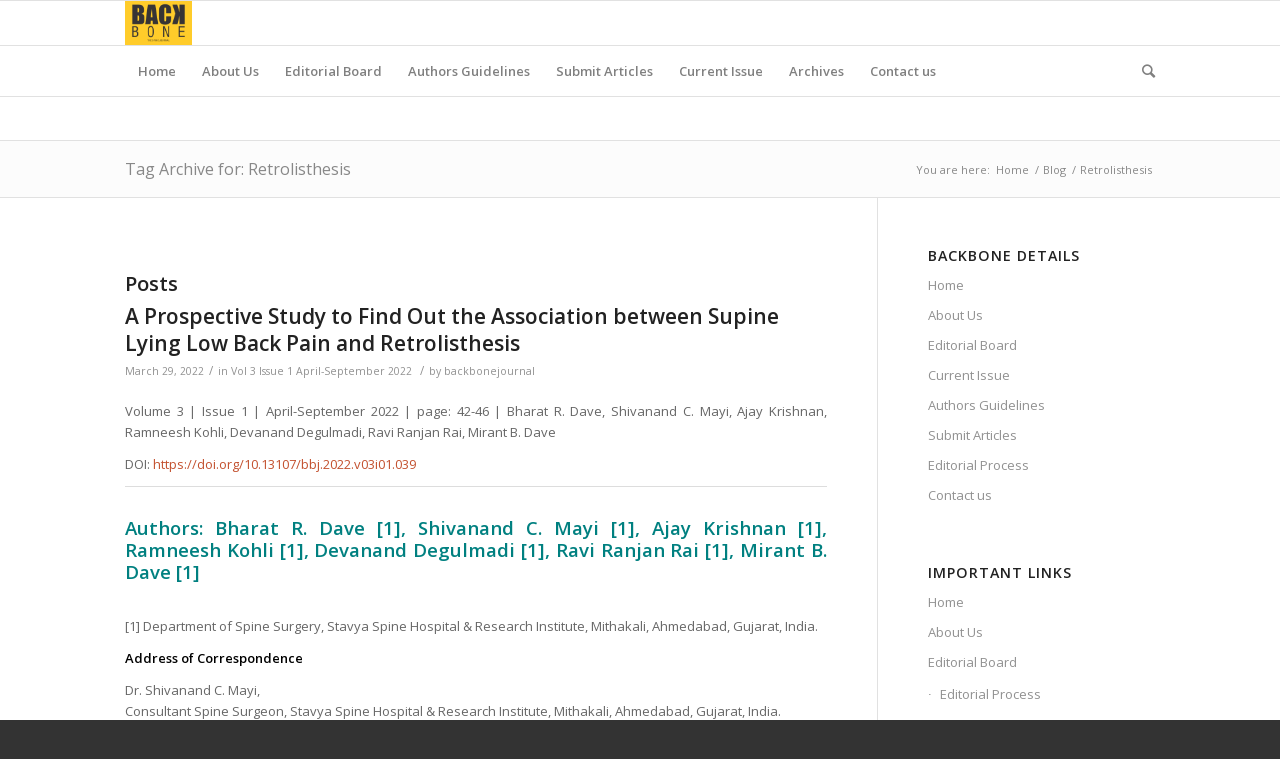

--- FILE ---
content_type: text/html; charset=UTF-8
request_url: https://backbonejournal.com/tag/retrolisthesis/
body_size: 45960
content:
<!DOCTYPE html>
<html lang="en-US" class="html_stretched responsive av-preloader-disabled av-default-lightbox  html_header_top html_logo_left html_bottom_nav_header html_menu_left html_slim html_header_sticky html_header_shrinking html_mobile_menu_tablet html_header_searchicon html_content_align_center html_header_unstick_top_disabled html_header_stretch_disabled html_av-overlay-side html_av-overlay-side-classic html_av-submenu-noclone html_entry_id_3982 av-no-preview html_text_menu_active ">
<head>
<meta charset="UTF-8" />
<meta name="robots" content="noindex, follow" />


<!-- mobile setting -->
<meta name="viewport" content="width=device-width, initial-scale=1, maximum-scale=1">

<!-- Scripts/CSS and wp_head hook -->
<title>Retrolisthesis &#8211; BackBone: The Spine Journal</title>
<meta name='robots' content='max-image-preview:large' />
<link rel="alternate" type="application/rss+xml" title="BackBone: The Spine Journal &raquo; Feed" href="https://backbonejournal.com/feed/" />
<link rel="alternate" type="application/rss+xml" title="BackBone: The Spine Journal &raquo; Comments Feed" href="https://backbonejournal.com/comments/feed/" />
<link rel="alternate" type="application/rss+xml" title="BackBone: The Spine Journal &raquo; Retrolisthesis Tag Feed" href="https://backbonejournal.com/tag/retrolisthesis/feed/" />

<!-- google webfont font replacement -->

			<script type='text/javascript'>
			if(!document.cookie.match(/aviaPrivacyGoogleWebfontsDisabled/)){
				(function() {
					var f = document.createElement('link');
					
					f.type 	= 'text/css';
					f.rel 	= 'stylesheet';
					f.href 	= '//fonts.googleapis.com/css?family=Open+Sans:400,600';
					f.id 	= 'avia-google-webfont';
					
					document.getElementsByTagName('head')[0].appendChild(f);
				})();
			}
			</script>
			<link rel='stylesheet' id='wp-block-library-css' href='https://backbonejournal.com/wp-includes/css/dist/block-library/style.min.css?ver=6.3.7' type='text/css' media='all' />
<style id='classic-theme-styles-inline-css' type='text/css'>
/*! This file is auto-generated */
.wp-block-button__link{color:#fff;background-color:#32373c;border-radius:9999px;box-shadow:none;text-decoration:none;padding:calc(.667em + 2px) calc(1.333em + 2px);font-size:1.125em}.wp-block-file__button{background:#32373c;color:#fff;text-decoration:none}
</style>
<style id='global-styles-inline-css' type='text/css'>
body{--wp--preset--color--black: #000000;--wp--preset--color--cyan-bluish-gray: #abb8c3;--wp--preset--color--white: #ffffff;--wp--preset--color--pale-pink: #f78da7;--wp--preset--color--vivid-red: #cf2e2e;--wp--preset--color--luminous-vivid-orange: #ff6900;--wp--preset--color--luminous-vivid-amber: #fcb900;--wp--preset--color--light-green-cyan: #7bdcb5;--wp--preset--color--vivid-green-cyan: #00d084;--wp--preset--color--pale-cyan-blue: #8ed1fc;--wp--preset--color--vivid-cyan-blue: #0693e3;--wp--preset--color--vivid-purple: #9b51e0;--wp--preset--gradient--vivid-cyan-blue-to-vivid-purple: linear-gradient(135deg,rgba(6,147,227,1) 0%,rgb(155,81,224) 100%);--wp--preset--gradient--light-green-cyan-to-vivid-green-cyan: linear-gradient(135deg,rgb(122,220,180) 0%,rgb(0,208,130) 100%);--wp--preset--gradient--luminous-vivid-amber-to-luminous-vivid-orange: linear-gradient(135deg,rgba(252,185,0,1) 0%,rgba(255,105,0,1) 100%);--wp--preset--gradient--luminous-vivid-orange-to-vivid-red: linear-gradient(135deg,rgba(255,105,0,1) 0%,rgb(207,46,46) 100%);--wp--preset--gradient--very-light-gray-to-cyan-bluish-gray: linear-gradient(135deg,rgb(238,238,238) 0%,rgb(169,184,195) 100%);--wp--preset--gradient--cool-to-warm-spectrum: linear-gradient(135deg,rgb(74,234,220) 0%,rgb(151,120,209) 20%,rgb(207,42,186) 40%,rgb(238,44,130) 60%,rgb(251,105,98) 80%,rgb(254,248,76) 100%);--wp--preset--gradient--blush-light-purple: linear-gradient(135deg,rgb(255,206,236) 0%,rgb(152,150,240) 100%);--wp--preset--gradient--blush-bordeaux: linear-gradient(135deg,rgb(254,205,165) 0%,rgb(254,45,45) 50%,rgb(107,0,62) 100%);--wp--preset--gradient--luminous-dusk: linear-gradient(135deg,rgb(255,203,112) 0%,rgb(199,81,192) 50%,rgb(65,88,208) 100%);--wp--preset--gradient--pale-ocean: linear-gradient(135deg,rgb(255,245,203) 0%,rgb(182,227,212) 50%,rgb(51,167,181) 100%);--wp--preset--gradient--electric-grass: linear-gradient(135deg,rgb(202,248,128) 0%,rgb(113,206,126) 100%);--wp--preset--gradient--midnight: linear-gradient(135deg,rgb(2,3,129) 0%,rgb(40,116,252) 100%);--wp--preset--font-size--small: 13px;--wp--preset--font-size--medium: 20px;--wp--preset--font-size--large: 36px;--wp--preset--font-size--x-large: 42px;--wp--preset--spacing--20: 0.44rem;--wp--preset--spacing--30: 0.67rem;--wp--preset--spacing--40: 1rem;--wp--preset--spacing--50: 1.5rem;--wp--preset--spacing--60: 2.25rem;--wp--preset--spacing--70: 3.38rem;--wp--preset--spacing--80: 5.06rem;--wp--preset--shadow--natural: 6px 6px 9px rgba(0, 0, 0, 0.2);--wp--preset--shadow--deep: 12px 12px 50px rgba(0, 0, 0, 0.4);--wp--preset--shadow--sharp: 6px 6px 0px rgba(0, 0, 0, 0.2);--wp--preset--shadow--outlined: 6px 6px 0px -3px rgba(255, 255, 255, 1), 6px 6px rgba(0, 0, 0, 1);--wp--preset--shadow--crisp: 6px 6px 0px rgba(0, 0, 0, 1);}:where(.is-layout-flex){gap: 0.5em;}:where(.is-layout-grid){gap: 0.5em;}body .is-layout-flow > .alignleft{float: left;margin-inline-start: 0;margin-inline-end: 2em;}body .is-layout-flow > .alignright{float: right;margin-inline-start: 2em;margin-inline-end: 0;}body .is-layout-flow > .aligncenter{margin-left: auto !important;margin-right: auto !important;}body .is-layout-constrained > .alignleft{float: left;margin-inline-start: 0;margin-inline-end: 2em;}body .is-layout-constrained > .alignright{float: right;margin-inline-start: 2em;margin-inline-end: 0;}body .is-layout-constrained > .aligncenter{margin-left: auto !important;margin-right: auto !important;}body .is-layout-constrained > :where(:not(.alignleft):not(.alignright):not(.alignfull)){max-width: var(--wp--style--global--content-size);margin-left: auto !important;margin-right: auto !important;}body .is-layout-constrained > .alignwide{max-width: var(--wp--style--global--wide-size);}body .is-layout-flex{display: flex;}body .is-layout-flex{flex-wrap: wrap;align-items: center;}body .is-layout-flex > *{margin: 0;}body .is-layout-grid{display: grid;}body .is-layout-grid > *{margin: 0;}:where(.wp-block-columns.is-layout-flex){gap: 2em;}:where(.wp-block-columns.is-layout-grid){gap: 2em;}:where(.wp-block-post-template.is-layout-flex){gap: 1.25em;}:where(.wp-block-post-template.is-layout-grid){gap: 1.25em;}.has-black-color{color: var(--wp--preset--color--black) !important;}.has-cyan-bluish-gray-color{color: var(--wp--preset--color--cyan-bluish-gray) !important;}.has-white-color{color: var(--wp--preset--color--white) !important;}.has-pale-pink-color{color: var(--wp--preset--color--pale-pink) !important;}.has-vivid-red-color{color: var(--wp--preset--color--vivid-red) !important;}.has-luminous-vivid-orange-color{color: var(--wp--preset--color--luminous-vivid-orange) !important;}.has-luminous-vivid-amber-color{color: var(--wp--preset--color--luminous-vivid-amber) !important;}.has-light-green-cyan-color{color: var(--wp--preset--color--light-green-cyan) !important;}.has-vivid-green-cyan-color{color: var(--wp--preset--color--vivid-green-cyan) !important;}.has-pale-cyan-blue-color{color: var(--wp--preset--color--pale-cyan-blue) !important;}.has-vivid-cyan-blue-color{color: var(--wp--preset--color--vivid-cyan-blue) !important;}.has-vivid-purple-color{color: var(--wp--preset--color--vivid-purple) !important;}.has-black-background-color{background-color: var(--wp--preset--color--black) !important;}.has-cyan-bluish-gray-background-color{background-color: var(--wp--preset--color--cyan-bluish-gray) !important;}.has-white-background-color{background-color: var(--wp--preset--color--white) !important;}.has-pale-pink-background-color{background-color: var(--wp--preset--color--pale-pink) !important;}.has-vivid-red-background-color{background-color: var(--wp--preset--color--vivid-red) !important;}.has-luminous-vivid-orange-background-color{background-color: var(--wp--preset--color--luminous-vivid-orange) !important;}.has-luminous-vivid-amber-background-color{background-color: var(--wp--preset--color--luminous-vivid-amber) !important;}.has-light-green-cyan-background-color{background-color: var(--wp--preset--color--light-green-cyan) !important;}.has-vivid-green-cyan-background-color{background-color: var(--wp--preset--color--vivid-green-cyan) !important;}.has-pale-cyan-blue-background-color{background-color: var(--wp--preset--color--pale-cyan-blue) !important;}.has-vivid-cyan-blue-background-color{background-color: var(--wp--preset--color--vivid-cyan-blue) !important;}.has-vivid-purple-background-color{background-color: var(--wp--preset--color--vivid-purple) !important;}.has-black-border-color{border-color: var(--wp--preset--color--black) !important;}.has-cyan-bluish-gray-border-color{border-color: var(--wp--preset--color--cyan-bluish-gray) !important;}.has-white-border-color{border-color: var(--wp--preset--color--white) !important;}.has-pale-pink-border-color{border-color: var(--wp--preset--color--pale-pink) !important;}.has-vivid-red-border-color{border-color: var(--wp--preset--color--vivid-red) !important;}.has-luminous-vivid-orange-border-color{border-color: var(--wp--preset--color--luminous-vivid-orange) !important;}.has-luminous-vivid-amber-border-color{border-color: var(--wp--preset--color--luminous-vivid-amber) !important;}.has-light-green-cyan-border-color{border-color: var(--wp--preset--color--light-green-cyan) !important;}.has-vivid-green-cyan-border-color{border-color: var(--wp--preset--color--vivid-green-cyan) !important;}.has-pale-cyan-blue-border-color{border-color: var(--wp--preset--color--pale-cyan-blue) !important;}.has-vivid-cyan-blue-border-color{border-color: var(--wp--preset--color--vivid-cyan-blue) !important;}.has-vivid-purple-border-color{border-color: var(--wp--preset--color--vivid-purple) !important;}.has-vivid-cyan-blue-to-vivid-purple-gradient-background{background: var(--wp--preset--gradient--vivid-cyan-blue-to-vivid-purple) !important;}.has-light-green-cyan-to-vivid-green-cyan-gradient-background{background: var(--wp--preset--gradient--light-green-cyan-to-vivid-green-cyan) !important;}.has-luminous-vivid-amber-to-luminous-vivid-orange-gradient-background{background: var(--wp--preset--gradient--luminous-vivid-amber-to-luminous-vivid-orange) !important;}.has-luminous-vivid-orange-to-vivid-red-gradient-background{background: var(--wp--preset--gradient--luminous-vivid-orange-to-vivid-red) !important;}.has-very-light-gray-to-cyan-bluish-gray-gradient-background{background: var(--wp--preset--gradient--very-light-gray-to-cyan-bluish-gray) !important;}.has-cool-to-warm-spectrum-gradient-background{background: var(--wp--preset--gradient--cool-to-warm-spectrum) !important;}.has-blush-light-purple-gradient-background{background: var(--wp--preset--gradient--blush-light-purple) !important;}.has-blush-bordeaux-gradient-background{background: var(--wp--preset--gradient--blush-bordeaux) !important;}.has-luminous-dusk-gradient-background{background: var(--wp--preset--gradient--luminous-dusk) !important;}.has-pale-ocean-gradient-background{background: var(--wp--preset--gradient--pale-ocean) !important;}.has-electric-grass-gradient-background{background: var(--wp--preset--gradient--electric-grass) !important;}.has-midnight-gradient-background{background: var(--wp--preset--gradient--midnight) !important;}.has-small-font-size{font-size: var(--wp--preset--font-size--small) !important;}.has-medium-font-size{font-size: var(--wp--preset--font-size--medium) !important;}.has-large-font-size{font-size: var(--wp--preset--font-size--large) !important;}.has-x-large-font-size{font-size: var(--wp--preset--font-size--x-large) !important;}
.wp-block-navigation a:where(:not(.wp-element-button)){color: inherit;}
:where(.wp-block-post-template.is-layout-flex){gap: 1.25em;}:where(.wp-block-post-template.is-layout-grid){gap: 1.25em;}
:where(.wp-block-columns.is-layout-flex){gap: 2em;}:where(.wp-block-columns.is-layout-grid){gap: 2em;}
.wp-block-pullquote{font-size: 1.5em;line-height: 1.6;}
</style>
<link rel='stylesheet' id='avia-merged-styles-css' href='https://backbonejournal.com/wp-content/uploads/dynamic_avia/avia-merged-styles-762bfdc4a14d9ba2a99d9d6d78ee4e4d.css' type='text/css' media='all' />
<script type='text/javascript' src='https://backbonejournal.com/wp-includes/js/jquery/jquery.min.js?ver=3.7.0' id='jquery-core-js'></script>
<script type='text/javascript' src='https://backbonejournal.com/wp-includes/js/jquery/jquery-migrate.min.js?ver=3.4.1' id='jquery-migrate-js'></script>
<link rel="https://api.w.org/" href="https://backbonejournal.com/wp-json/" /><link rel="alternate" type="application/json" href="https://backbonejournal.com/wp-json/wp/v2/tags/168" /><link rel="EditURI" type="application/rsd+xml" title="RSD" href="https://backbonejournal.com/xmlrpc.php?rsd" />
<meta name="generator" content="WordPress 6.3.7" />
<link rel="profile" href="https://gmpg.org/xfn/11" />
<link rel="alternate" type="application/rss+xml" title="BackBone: The Spine Journal RSS2 Feed" href="https://backbonejournal.com/feed/" />
<link rel="pingback" href="https://backbonejournal.com/xmlrpc.php" />
<!--[if lt IE 9]><script src="https://backbonejournal.com/wp-content/themes/enfold/js/html5shiv.js"></script><![endif]-->
<link rel="icon" href="https://backbonejournal.com/wp-content/uploads/2019/06/logo.png" type="image/png">

<!-- To speed up the rendering and to display the site as fast as possible to the user we include some styles and scripts for above the fold content inline -->
<script type="text/javascript">'use strict';var avia_is_mobile=!1;if(/Android|webOS|iPhone|iPad|iPod|BlackBerry|IEMobile|Opera Mini/i.test(navigator.userAgent)&&'ontouchstart' in document.documentElement){avia_is_mobile=!0;document.documentElement.className+=' avia_mobile '}
else{document.documentElement.className+=' avia_desktop '};document.documentElement.className+=' js_active ';(function(){var e=['-webkit-','-moz-','-ms-',''],n='';for(var t in e){if(e[t]+'transform' in document.documentElement.style){document.documentElement.className+=' avia_transform ';n=e[t]+'transform'};if(e[t]+'perspective' in document.documentElement.style)document.documentElement.className+=' avia_transform3d '};if(typeof document.getElementsByClassName=='function'&&typeof document.documentElement.getBoundingClientRect=='function'&&avia_is_mobile==!1){if(n&&window.innerHeight>0){setTimeout(function(){var e=0,o={},a=0,t=document.getElementsByClassName('av-parallax'),i=window.pageYOffset||document.documentElement.scrollTop;for(e=0;e<t.length;e++){t[e].style.top='0px';o=t[e].getBoundingClientRect();a=Math.ceil((window.innerHeight+i-o.top)*0.3);t[e].style[n]='translate(0px, '+a+'px)';t[e].style.top='auto';t[e].className+=' enabled-parallax '}},50)}}})();</script><style type='text/css'>
@font-face {font-family: 'entypo-fontello'; font-weight: normal; font-style: normal; font-display: auto;
src: url('https://backbonejournal.com/wp-content/themes/enfold/config-templatebuilder/avia-template-builder/assets/fonts/entypo-fontello.eot');
src: url('https://backbonejournal.com/wp-content/themes/enfold/config-templatebuilder/avia-template-builder/assets/fonts/entypo-fontello.eot?#iefix') format('embedded-opentype'), 
url('https://backbonejournal.com/wp-content/themes/enfold/config-templatebuilder/avia-template-builder/assets/fonts/entypo-fontello.woff') format('woff'), 
url('https://backbonejournal.com/wp-content/themes/enfold/config-templatebuilder/avia-template-builder/assets/fonts/entypo-fontello.ttf') format('truetype'), 
url('https://backbonejournal.com/wp-content/themes/enfold/config-templatebuilder/avia-template-builder/assets/fonts/entypo-fontello.svg#entypo-fontello') format('svg');
} #top .avia-font-entypo-fontello, body .avia-font-entypo-fontello, html body [data-av_iconfont='entypo-fontello']:before{ font-family: 'entypo-fontello'; }
</style>

<!--
Debugging Info for Theme support: 

Theme: Enfold
Version: 4.5.7
Installed: enfold
AviaFramework Version: 5.0
AviaBuilder Version: 0.9.5
aviaElementManager Version: 1.0.1
ML:256-PU:49-PLA:8
WP:6.3.7
Compress: CSS:all theme files - JS:all theme files
Updates: disabled
PLAu:4
-->
</head>




<body data-rsssl=1 id="top" class="archive tag tag-retrolisthesis tag-168  rtl_columns stretched open_sans" itemscope="itemscope" itemtype="https://schema.org/WebPage" >

	
	<div id='wrap_all'>

	
<header id='header' class='all_colors header_color light_bg_color  av_header_top av_logo_left av_bottom_nav_header av_menu_left av_slim av_header_sticky av_header_shrinking av_header_stretch_disabled av_mobile_menu_tablet av_header_searchicon av_header_unstick_top_disabled av_alternate_logo_active av_header_border_disabled'  role="banner" itemscope="itemscope" itemtype="https://schema.org/WPHeader" >

		<div  id='header_main' class='container_wrap container_wrap_logo'>
	
        <div class='container av-logo-container'><div class='inner-container'><span class='logo'><a href='https://backbonejournal.com/'><img height='100' width='300' src='https://backbonejournal.com/wp-content/uploads/2019/06/logo.png' alt='BackBone: The Spine Journal' /></a></span></div></div><div id='header_main_alternate' class='container_wrap'><div class='container'><nav class='main_menu' data-selectname='Select a page'  role="navigation" itemscope="itemscope" itemtype="https://schema.org/SiteNavigationElement" ><div class="avia-menu av-main-nav-wrap"><ul id="avia-menu" class="menu av-main-nav"><li id="menu-item-3505" class="menu-item menu-item-type-custom menu-item-object-custom menu-item-home menu-item-top-level menu-item-top-level-1"><a href="https://backbonejournal.com/" itemprop="url"><span class="avia-bullet"></span><span class="avia-menu-text">Home</span><span class="avia-menu-fx"><span class="avia-arrow-wrap"><span class="avia-arrow"></span></span></span></a></li>
<li id="menu-item-3506" class="menu-item menu-item-type-post_type menu-item-object-page menu-item-top-level menu-item-top-level-2"><a href="https://backbonejournal.com/about-backbone/" itemprop="url"><span class="avia-bullet"></span><span class="avia-menu-text">About Us</span><span class="avia-menu-fx"><span class="avia-arrow-wrap"><span class="avia-arrow"></span></span></span></a></li>
<li id="menu-item-3510" class="menu-item menu-item-type-post_type menu-item-object-page menu-item-has-children menu-item-top-level menu-item-top-level-3"><a href="https://backbonejournal.com/editorial-board/" itemprop="url"><span class="avia-bullet"></span><span class="avia-menu-text">Editorial Board</span><span class="avia-menu-fx"><span class="avia-arrow-wrap"><span class="avia-arrow"></span></span></span></a>


<ul class="sub-menu">
	<li id="menu-item-3692" class="menu-item menu-item-type-post_type menu-item-object-page"><a href="https://backbonejournal.com/editorial-process/" itemprop="url"><span class="avia-bullet"></span><span class="avia-menu-text">Editorial Process</span></a></li>
</ul>
</li>
<li id="menu-item-3507" class="menu-item menu-item-type-post_type menu-item-object-page menu-item-has-children menu-item-top-level menu-item-top-level-4"><a href="https://backbonejournal.com/authors-guidelines/" itemprop="url"><span class="avia-bullet"></span><span class="avia-menu-text">Authors Guidelines</span><span class="avia-menu-fx"><span class="avia-arrow-wrap"><span class="avia-arrow"></span></span></span></a>


<ul class="sub-menu">
	<li id="menu-item-3691" class="menu-item menu-item-type-post_type menu-item-object-page"><a href="https://backbonejournal.com/scientific-misconduct/" itemprop="url"><span class="avia-bullet"></span><span class="avia-menu-text">Scientific Misconduct</span></a></li>
</ul>
</li>
<li id="menu-item-3504" class="menu-item menu-item-type-post_type menu-item-object-page menu-item-top-level menu-item-top-level-5"><a href="https://backbonejournal.com/submit-articles/" itemprop="url"><span class="avia-bullet"></span><span class="avia-menu-text">Submit Articles</span><span class="avia-menu-fx"><span class="avia-arrow-wrap"><span class="avia-arrow"></span></span></span></a></li>
<li id="menu-item-3541" class="menu-item menu-item-type-custom menu-item-object-custom menu-item-top-level menu-item-top-level-6"><a href="https://backbonejournal.com/back-bone-the-spine-journal-april-2023-september-2023-volume-4-issue-1/" itemprop="url"><span class="avia-bullet"></span><span class="avia-menu-text">Current Issue</span><span class="avia-menu-fx"><span class="avia-arrow-wrap"><span class="avia-arrow"></span></span></span></a></li>
<li id="menu-item-3514" class="menu-item menu-item-type-post_type menu-item-object-page menu-item-top-level menu-item-top-level-7"><a href="https://backbonejournal.com/archive/" itemprop="url"><span class="avia-bullet"></span><span class="avia-menu-text">Archives</span><span class="avia-menu-fx"><span class="avia-arrow-wrap"><span class="avia-arrow"></span></span></span></a></li>
<li id="menu-item-3508" class="menu-item menu-item-type-post_type menu-item-object-page menu-item-top-level menu-item-top-level-8"><a href="https://backbonejournal.com/contact-us/" itemprop="url"><span class="avia-bullet"></span><span class="avia-menu-text">Contact us</span><span class="avia-menu-fx"><span class="avia-arrow-wrap"><span class="avia-arrow"></span></span></span></a></li>
<li id="menu-item-search" class="noMobile menu-item menu-item-search-dropdown menu-item-avia-special">
							<a href="?s=" rel="nofollow" data-avia-search-tooltip="

&lt;form action=&quot;https://backbonejournal.com/&quot; id=&quot;searchform&quot; method=&quot;get&quot; class=&quot;&quot;&gt;
	&lt;div&gt;
		&lt;input type=&quot;submit&quot; value=&quot;&quot; id=&quot;searchsubmit&quot; class=&quot;button avia-font-entypo-fontello&quot; /&gt;
		&lt;input type=&quot;text&quot; id=&quot;s&quot; name=&quot;s&quot; value=&quot;&quot; placeholder='Search' /&gt;
			&lt;/div&gt;
&lt;/form&gt;" aria-hidden='true' data-av_icon='' data-av_iconfont='entypo-fontello'><span class="avia_hidden_link_text">Search</span></a>
	        		   </li><li class="av-burger-menu-main menu-item-avia-special av-small-burger-icon">
	        			<a href="#">
							<span class="av-hamburger av-hamburger--spin av-js-hamburger">
					        <span class="av-hamburger-box">
						          <span class="av-hamburger-inner"></span>
						          <strong>Menu</strong>
					        </span>
							</span>
						</a>
	        		   </li></ul></div></nav></div> </div> 
		<!-- end container_wrap-->
		</div>
		<div class='header_bg'></div>

<!-- end header -->
</header>
		
	<div id='main' class='all_colors' data-scroll-offset='88'>

	<div class='stretch_full container_wrap alternate_color light_bg_color title_container'><div class='container'><h1 class='main-title entry-title '><a href='https://backbonejournal.com/tag/retrolisthesis/' rel='bookmark' title='Permanent Link: Tag Archive for: Retrolisthesis'  itemprop="headline" >Tag Archive for: Retrolisthesis</a></h1><div class="breadcrumb breadcrumbs avia-breadcrumbs"><div class="breadcrumb-trail" xmlns:v="https://rdf.data-vocabulary.org/#"><span class="trail-before"><span class="breadcrumb-title">You are here:</span></span> <span><a rel="v:url" property="v:title" href="https://backbonejournal.com" title="BackBone: The Spine Journal"  class="trail-begin">Home</a></span> <span class="sep">/</span> <span><a rel="v:url" property="v:title" href="https://backbonejournal.com/blog/" title="Blog">Blog</a></span> <span class="sep">/</span> <span class="trail-end">Retrolisthesis</span></div></div></div></div>
        <div class='container_wrap container_wrap_first main_color sidebar_right'>

            <div class='container template-blog '>

                <main class='content av-content-small alpha units'  role="main" itemprop="mainContentOfPage" itemscope="itemscope" itemtype="https://schema.org/Blog" >

                    <div class="category-term-description">
                                            </div>

                    <h3 class='post-title tag-page-post-type-title '>Posts</h3><article class='post-entry post-entry-type-standard post-entry-3982 post-loop-1 post-parity-odd post-entry-last single-big  post-3982 post type-post status-publish format-standard hentry category-vol-3-issue-1-april-september-2022 tag-dynamic-radiograph tag-lateral-stenosis tag-low-back-pain tag-lumbar-instability tag-retrolisthesis tag-supine-lying tag-vertebral-slippage'  itemscope="itemscope" itemtype="https://schema.org/BlogPosting" ><div class='blog-meta'></div><div class='entry-content-wrapper clearfix standard-content'><header class="entry-content-header"><h2 class='post-title entry-title '  itemprop="headline" >	<a href='https://backbonejournal.com/a-prospective-study-to-find-out-the-association-between-supine-lying-low-back-pain-and-retrolisthesis/' rel='bookmark' title='Permanent Link: A Prospective Study to Find Out the Association between Supine Lying Low Back Pain and Retrolisthesis'>A Prospective Study to Find Out the Association between Supine Lying Low Back Pain and Retrolisthesis			<span class='post-format-icon minor-meta'></span>	</a></h2><span class='post-meta-infos'><time class='date-container minor-meta updated' >March 29, 2022</time><span class='text-sep text-sep-date'>/</span><span class="blog-categories minor-meta">in <a href="https://backbonejournal.com/category/vol-3-issue-1-april-september-2022/" rel="tag">Vol 3 Issue 1 April-September 2022</a> </span><span class="text-sep text-sep-cat">/</span><span class="blog-author minor-meta">by <span class="entry-author-link" ><span class="vcard author"><span class="fn"><a href="https://backbonejournal.com/author/backbonejournal/" title="Posts by backbonejournal" rel="author">backbonejournal</a></span></span></span></span></span></header><div class="entry-content"  itemprop="text" ><p style="text-align: justify;">Volume 3 | Issue 1 | April-September 2022 | page: 42-46 | Bharat R. Dave, Shivanand C. Mayi, Ajay Krishnan, Ramneesh Kohli, Devanand Degulmadi, Ravi Ranjan Rai, Mirant B. Dave</p>
<p>DOI: <a href="https://doi.org/10.13107/bbj.2022.v03i01.039">https://doi.org/10.13107/bbj.2022.v03i01.039</a></p>
<hr />
<h3 style="text-align: justify;"><span style="font-size: 14pt;"><span style="color: #008080;">Authors: Bharat R. Dave [1], Shivanand C. Mayi [1], Ajay Krishnan [1], Ramneesh Kohli [1], Devanand Degulmadi [1], Ravi Ranjan Rai [1], Mirant B. Dave [1]<br />
</span></span><span style="font-size: 14pt; color: #008080;"><br />
</span></h3>
<p>[1] Department of Spine Surgery, Stavya Spine Hospital &amp; Research Institute, Mithakali, Ahmedabad, Gujarat, India.</p>
<p style="text-align: justify;"><strong><span style="color: #000000;">Address of Correspondence<br />
</span></strong></p>
<p>Dr. Shivanand C. Mayi,<br />
Consultant Spine Surgeon, Stavya Spine Hospital &amp; Research Institute, Mithakali, Ahmedabad, Gujarat, India.<br />
E-mail: drshivanandmayi@gmail.com</p>
<hr />
<p><span style="color: #008080; font-size: 14pt;"><strong>Abstract</strong></span></p>
<hr />
<p><strong>Objectives:</strong> The objectives of this study was to test the primary hypothesis that “retrolisthesis causes supine lying low back pain (LBP).”<br />
<strong>Methods:</strong> Patients with history of chronic back pain (&gt;12 weeks) who presented to the hospital outpatient department were evaluated. Patients with history of supine lying exaggeration of symptoms were specifically asked for duration, for which they can comfortably lie in supine position. Retrolisthesis in this study was measured on MRI mid sagittal image by measuring the slip percent. Slip percent of more than 8% was labeled as retrolisthesis. Statistical analysis was done using SPSS software.<br />
<strong>Results:</strong> Average age of the study population was 41.46 ± 10.82 years. All the study participants had the history of supine lying LBP for 50 ± 54.51 weeks. About 94.78% (n = 115) of the study subjects had retrolisthesis on MRI. About 46.08% (n = 115) were house wives. L5-S1 was the most commonly involved level, three patients had no instability, and three patients had anterolisthesis. Duration of time up to which the patients can lie down in supine position was not statistically significant when analyzed with the VAS values for supine lying LBP and the slip percent.<br />
<strong>Conclusion:</strong> The presence of supine lying LBP in an individual should be strongly considered for the underlying subtle instability at the lumbar intervertebral segments and diagnostic evaluation should be performed to rule out retrolisthesis.<br />
<strong>Keywords:</strong> Retrolisthesis, Low back pain, supine lying, Lumbar instability, Vertebral slippage, Lateral stenosis, Dynamic radiograph.</p>
<hr />
<h3 style="text-align: justify;"><span style="color: #008080;"><strong>References</strong></span></h3>
<hr />
<p>1. Rothman SLG, Glenn WV Jr., Kerber CW. Multiplanar CT in the evaluation of degenerative spondylolisthesis. A review of 150 cases. Comput Radiol 1985;9:223-32.<br />
2. Lee C, Woodring JH, Rogers LF, Kim KS. The radiographic distinction of degenerative slippage (spondylolisthesis and retrolisthesis) from traumatic slippage of the cervical spine. Skeletal Radiol 1986;15:439-43.<br />
3. Ahmed A, Mahesh BH, Shamshery PK, Jayaswal A. Traumatic retrolisthesis of the L4 vertebra. J Trauma 2005;58:393-4.<br />
4. Barrey C, Roussouly P, Le Huec JC, D’Acunzi G, Perrin G. Compensatory mechanisms contributing to keep the sagittal balance of the spine. Eur Spine J 2013;22 Suppl 6:S834-41.<br />
5. Berlemann U, Jeszenszky DJ, Bühler DW, Harms J. Mechanisms of retrolisthesis in the lower lumbar spine. A radiographic study. Acta Orthop Belg 1999;65:472-7.<br />
6. Shen M, Razi A, Lurie JD, Hanscom B, Weinstein J. Retrolisthesis and lumbar disc herniation: A pre operative assessment of patient function. Spine J 2007;7:406 13.<br />
7. Iguchi T, Wakami T, Kurihara A, Kasahara K, Yoshiya S, Nishida K. Lumbar multilevel degenerative spondylolisthesis: Radiological evaluation and factors related to anterolisthesis and retrolisthesis. J Spinal Disord Tech 2002;15:93-9.<br />
8. Barrey C, Roussouly P, Perrin G, Le Huec JC. Sagittal balance disorders in severe degenerative spine. Can we identify the compensatory mechanisms? Eur Spine J 2011;20 Suppl 5:626-33.<br />
9. Barrey C, Jund J, Perrin G, Roussouly P. Spinopelvic alignment of patients with degenerative spondylolisthesis. Neurosurgery 2007;61:981-6.<br />
10. Deyo RA, Bass JE. Lifestyle and low-back pain. The influence of smoking and obesity. Spine 1989;14:501-6.<br />
11. Videman T, Battie M. A critical review of the epidemiology of idiopathic low back pain. In: Weinstein JN, Gordon S, editors. Low Back Pain: A Scientific and Clinical Overview. Rosemont, IL: American Academy of Orthopaedic Surgeons; 1996. p. 637-41.<br />
12. Vogt MT, Rubin D, Valentin RS, Palermo L, Donaldson WF 3rd, Nevitt M, et al. Lumbar olisthesis and lower back symptoms in elderly white women. The study of osteoporotic fractures. Spine 1998;23:2640-7.<br />
13. Vogt MT, Rubin DA, Palermo L, Christianson L, Kang JD, Nevitt MC, et al. Lumbar spine listhesis in older African American women. Spine J 2003;3:255-61.<br />
14. Sihvonen T, Lindgren KA, Airaksinen O, Manninen H. Movement disturbances of the lumbar spine and abnormal back muscle. Electromyographic findings in recurrent low back pain. Spine 1997;22:289-95.<br />
15. Kang KK, Shen MS, Zhao W, Lurie JD, Razi AE. Retrolisthesis and lumbar disc herniation: A postoperative assessment of patient function. Spine J 2013;13:367-72.<br />
16. Kim HS, Ju CI, Kim SW, Kang JH. Lying down instability undetected on standing dynamic radiographs. J Korean Neurosurg Soc 2015;58:560-2.<br />
17. Capasso G, Maffulli N, Testa V. Inter and intratester reliability of radiographic measurement of spondlylolisthesis. Act Orthop Belg 1992;58:188-92.<br />
18. White AA 3rd, Panjabi MM. Clinical Biomechanics of the Spine. 2nd ed. Philadelphia, PA: Lippincot Williams and Wilkins; 1990<br />
19. Friberg O. Lumbar instability: A dynamic approach by traction-compression radiography. Spine 1987;12:119-29.<br />
20. Hayes MA, Howard TC, Gruel CR, Kopta JA. Roentgenographic evaluation of lumbar spine flexion–extension in asymptomatic individuals. Spine 1989;14:327-31.<br />
21. Dvorak J, Panjabi MM, Novotny JE, Chang DG, Grob D. Clinical validation of functional flexion-extension roentgenograms of the lumbar spine. Spine 1991;16:943-50.<br />
22. Stokes IA, Frymoyer JW. Segmental motion and instability. Spine 1987;12:688-91.<br />
23. Shaffer WO, Spratt KF, Weinstein J, Lehmann TR, Goel V. 1990 Volvo Award in clinical sciences. The consistency and accuracy of roentgenograms for measuring sagittal translation in the lumbar vertebral motion segment. An experimental model. Spine 1990;15:741-50.</p>
<hr />
<table style="background-color: #17857f; height: 147px; width: 81.6945%;" width="805">
<tbody>
<tr>
<td style="text-align: justify;"><span style="color: #ffffff;"><span style="color: #ffffff;"><span style="color: #ffffff;"><strong>How to Cite this Article: </strong></span></span></span><span style="color: #000000;">Dave BR, Mayi SC, Krishnan A, Kohli R, Degulmadi D, Rai RR, Dave MB | A Prospective Study to Find Out the Association Between Supine Lying Low Back Pain and Retrolisthesis | Back Bone: The Spine Journal | April-September 2022; 3(1): 42-46. <a href="https://doi.org/10.13107/bbj.2022.v03i01.039">https://doi.org/10.13107/bbj.2022.v03i01.039</a><br />
</span></td>
</tr>
</tbody>
</table>
<hr />
<h3 style="text-align: center;"><span style="color: #ff0000;"><a href="https://backbonejournal.com/a-prospective-study-to-find-out-the-association-between-supine-lying-low-back-pain-and-retrolisthesis/">(Abstract Text HTML)</a>      <a href="https://backbonejournal.com/wp-content/uploads/2022/03/9-3120_BBJ_Gujarat-2022.pdf">(Download PDF)</a></span></h3>
<hr />
<p style="text-align: justify;">.</p>
</div><footer class="entry-footer"></footer><div class='post_delimiter'></div></div><div class='post_author_timeline'></div><span class='hidden'>
			<span class='av-structured-data'  itemprop="image" itemscope="itemscope" itemtype="https://schema.org/ImageObject"  itemprop='image'>
					   <span itemprop='url' >https://backbonejournal.com/wp-content/uploads/2019/06/logo.png</span>
					   <span itemprop='height' >0</span>
					   <span itemprop='width' >0</span>
				  </span><span class='av-structured-data'  itemprop="publisher" itemtype="https://schema.org/Organization" itemscope="itemscope" >
				<span itemprop='name'>backbonejournal</span>
				<span itemprop='logo' itemscope itemtype='https://schema.org/ImageObject'>
				   <span itemprop='url'>https://backbonejournal.com/wp-content/uploads/2019/06/logo.png</span>
				 </span>
			  </span><span class='av-structured-data'  itemprop="author" itemscope="itemscope" itemtype="https://schema.org/Person" ><span itemprop='name'>backbonejournal</span></span><span class='av-structured-data'  itemprop="datePublished" datetime="2022-03-29T05:40:52+00:00" >2022-03-29 05:40:52</span><span class='av-structured-data'  itemprop="dateModified" itemtype="https://schema.org/dateModified" >2022-11-17 09:39:50</span><span class='av-structured-data'  itemprop="mainEntityOfPage" itemtype="https://schema.org/mainEntityOfPage" ><span itemprop='name'>A Prospective Study to Find Out the Association between Supine Lying Low Back Pain and Retrolisthesis</span></span></span></article><div class='single-big'></div>
                <!--end content-->
                </main>

                <aside class='sidebar sidebar_right   alpha units'  role="complementary" itemscope="itemscope" itemtype="https://schema.org/WPSideBar" ><div class='inner_sidebar extralight-border'><section id="nav_menu-2" class="widget clearfix widget_nav_menu"><h3 class="widgettitle">BackBone Details</h3><div class="menu-top-menu-container"><ul id="menu-top-menu" class="menu"><li id="menu-item-3363" class="menu-item menu-item-type-custom menu-item-object-custom menu-item-home menu-item-3363"><a href="https://backbonejournal.com">Home</a></li>
<li id="menu-item-3372" class="menu-item menu-item-type-post_type menu-item-object-page menu-item-3372"><a href="https://backbonejournal.com/about-backbone/">About Us</a></li>
<li id="menu-item-3362" class="menu-item menu-item-type-post_type menu-item-object-page menu-item-3362"><a href="https://backbonejournal.com/editorial-board/">Editorial Board</a></li>
<li id="menu-item-3361" class="menu-item menu-item-type-post_type menu-item-object-page menu-item-3361"><a href="https://backbonejournal.com/current-issue/">Current Issue</a></li>
<li id="menu-item-3360" class="menu-item menu-item-type-post_type menu-item-object-page menu-item-3360"><a href="https://backbonejournal.com/authors-guidelines/">Authors Guidelines</a></li>
<li id="menu-item-3358" class="menu-item menu-item-type-post_type menu-item-object-page menu-item-3358"><a href="https://backbonejournal.com/submit-articles/">Submit Articles</a></li>
<li id="menu-item-3359" class="menu-item menu-item-type-post_type menu-item-object-page menu-item-3359"><a href="https://backbonejournal.com/editorial-process/">Editorial Process</a></li>
<li id="menu-item-3371" class="menu-item menu-item-type-post_type menu-item-object-page menu-item-3371"><a href="https://backbonejournal.com/contact-us/">Contact us</a></li>
</ul></div><span class="seperator extralight-border"></span></section><section id="nav_menu-3" class="widget clearfix widget_nav_menu"><h3 class="widgettitle">Important Links</h3><div class="menu-important-links-container"><ul id="menu-important-links" class="menu"><li id="menu-item-3505" class="menu-item menu-item-type-custom menu-item-object-custom menu-item-home menu-item-3505"><a href="https://backbonejournal.com/">Home</a></li>
<li id="menu-item-3506" class="menu-item menu-item-type-post_type menu-item-object-page menu-item-3506"><a href="https://backbonejournal.com/about-backbone/">About Us</a></li>
<li id="menu-item-3510" class="menu-item menu-item-type-post_type menu-item-object-page menu-item-has-children menu-item-3510"><a href="https://backbonejournal.com/editorial-board/">Editorial Board</a>
<ul class="sub-menu">
	<li id="menu-item-3692" class="menu-item menu-item-type-post_type menu-item-object-page menu-item-3692"><a href="https://backbonejournal.com/editorial-process/">Editorial Process</a></li>
</ul>
</li>
<li id="menu-item-3507" class="menu-item menu-item-type-post_type menu-item-object-page menu-item-has-children menu-item-3507"><a href="https://backbonejournal.com/authors-guidelines/">Authors Guidelines</a>
<ul class="sub-menu">
	<li id="menu-item-3691" class="menu-item menu-item-type-post_type menu-item-object-page menu-item-3691"><a href="https://backbonejournal.com/scientific-misconduct/">Scientific Misconduct</a></li>
</ul>
</li>
<li id="menu-item-3504" class="menu-item menu-item-type-post_type menu-item-object-page menu-item-3504"><a href="https://backbonejournal.com/submit-articles/">Submit Articles</a></li>
<li id="menu-item-3541" class="menu-item menu-item-type-custom menu-item-object-custom menu-item-3541"><a href="https://backbonejournal.com/back-bone-the-spine-journal-april-2023-september-2023-volume-4-issue-1/">Current Issue</a></li>
<li id="menu-item-3514" class="menu-item menu-item-type-post_type menu-item-object-page menu-item-3514"><a href="https://backbonejournal.com/archive/">Archives</a></li>
<li id="menu-item-3508" class="menu-item menu-item-type-post_type menu-item-object-page menu-item-3508"><a href="https://backbonejournal.com/contact-us/">Contact us</a></li>
</ul></div><span class="seperator extralight-border"></span></section></div></aside>
            </div><!--end container-->

        </div><!-- close default .container_wrap element -->


						<div class='container_wrap footer_color' id='footer'>

					<div class='container'>

						<div class='flex_column av_one_fourth  first el_before_av_one_fourth'><section id="black-studio-tinymce-2" class="widget clearfix widget_black_studio_tinymce"><h3 class="widgettitle">License</h3><div class="textwidget"><p><a href="http://creativecommons.org/licenses/by-nc-sa/4.0/" rel="license"><img src="https://i.creativecommons.org/l/by-nc-sa/4.0/88x31.png" alt="Creative Commons License" /></a><br />
This work is licensed under a <a href="http://creativecommons.org/licenses/by-nc-sa/4.0/" rel="license">Creative Commons Attribution-NonCommercial-ShareAlike 4.0 International License</a>.</p>
</div><span class="seperator extralight-border"></span></section></div><div class='flex_column av_one_fourth  el_after_av_one_fourth  el_before_av_one_fourth '><section id="nav_menu-4" class="widget clearfix widget_nav_menu"><h3 class="widgettitle">Important Links</h3><div class="menu-important-links-container"><ul id="menu-important-links-1" class="menu"><li class="menu-item menu-item-type-custom menu-item-object-custom menu-item-home menu-item-3505"><a href="https://backbonejournal.com/">Home</a></li>
<li class="menu-item menu-item-type-post_type menu-item-object-page menu-item-3506"><a href="https://backbonejournal.com/about-backbone/">About Us</a></li>
<li class="menu-item menu-item-type-post_type menu-item-object-page menu-item-has-children menu-item-3510"><a href="https://backbonejournal.com/editorial-board/">Editorial Board</a>
<ul class="sub-menu">
	<li class="menu-item menu-item-type-post_type menu-item-object-page menu-item-3692"><a href="https://backbonejournal.com/editorial-process/">Editorial Process</a></li>
</ul>
</li>
<li class="menu-item menu-item-type-post_type menu-item-object-page menu-item-has-children menu-item-3507"><a href="https://backbonejournal.com/authors-guidelines/">Authors Guidelines</a>
<ul class="sub-menu">
	<li class="menu-item menu-item-type-post_type menu-item-object-page menu-item-3691"><a href="https://backbonejournal.com/scientific-misconduct/">Scientific Misconduct</a></li>
</ul>
</li>
<li class="menu-item menu-item-type-post_type menu-item-object-page menu-item-3504"><a href="https://backbonejournal.com/submit-articles/">Submit Articles</a></li>
<li class="menu-item menu-item-type-custom menu-item-object-custom menu-item-3541"><a href="https://backbonejournal.com/back-bone-the-spine-journal-april-2023-september-2023-volume-4-issue-1/">Current Issue</a></li>
<li class="menu-item menu-item-type-post_type menu-item-object-page menu-item-3514"><a href="https://backbonejournal.com/archive/">Archives</a></li>
<li class="menu-item menu-item-type-post_type menu-item-object-page menu-item-3508"><a href="https://backbonejournal.com/contact-us/">Contact us</a></li>
</ul></div><span class="seperator extralight-border"></span></section></div><div class='flex_column av_one_fourth  el_after_av_one_fourth  el_before_av_one_fourth '><section id="black-studio-tinymce-3" class="widget clearfix widget_black_studio_tinymce"><h3 class="widgettitle">Contact </h3><div class="textwidget"><p>EDITOR<br />
Dr Hitesh Modi<br />
Zydus Hospital and Healthcare research Pvt Ltd.,<br />
SG Highway, Thaltej, Ahmedabad, Gujarat, India.<br />
Email: editorbackbonejournal@gmail.com</p>
<p>Publisher<br />
Spine Association of Gujrat (SAG)<br />
Address: Stavya’ Spine Hospital &amp; Research Institute<br />
Near Nagari Eye Hospital &amp; Hindi Rashtrabhasha College,<br />
Mithakhali, Ellisbridge, Ahmedabad<br />
Pin Code– 380006.<br />
Online publication assistance is provided by<br />
Indian Orthopaedic Research Group,<br />
A- 203, Manthan Apts, Shreesh CHS, Hajuri Road,<br />
Thane- 400612, Maharashtra, India.<br />
Tel – 022-25834545.</p>
</div><span class="seperator extralight-border"></span></section></div><div class='flex_column av_one_fourth  el_after_av_one_fourth  el_before_av_one_fourth '><section id="black-studio-tinymce-4" class="widget clearfix widget_black_studio_tinymce"><div class="textwidget"><p><img class="alignnone size-medium wp-image-3340" src="https://backbonejournal.com/wp-content/uploads/2019/06/bb-imac-300x267.png" alt="" width="300" height="267" /></p>
</div><span class="seperator extralight-border"></span></section></div>

					</div>


				<!-- ####### END FOOTER CONTAINER ####### -->
				</div>

	


			

			
				<footer class='container_wrap socket_color' id='socket'  role="contentinfo" itemscope="itemscope" itemtype="https://schema.org/WPFooter" >
                    <div class='container'>

                        <span class='copyright'>&copy; Copyright  - <a href='https://backbonejournal.com/'>BackBone: The Spine Journal</a> - <a rel='nofollow' href='https://kriesi.at'>Enfold WordPress Theme by Kriesi</a></span>

                        
                    </div>

	            <!-- ####### END SOCKET CONTAINER ####### -->
				</footer>


					<!-- end main -->
		</div>
		
		<!-- end wrap_all --></div>

<a href='#top' title='Scroll to top' id='scroll-top-link' aria-hidden='true' data-av_icon='' data-av_iconfont='entypo-fontello'><span class="avia_hidden_link_text">Scroll to top</span></a>

<div id="fb-root"></div>


 <script type='text/javascript'>
 /* <![CDATA[ */  
var avia_framework_globals = avia_framework_globals || {};
    avia_framework_globals.frameworkUrl = 'https://backbonejournal.com/wp-content/themes/enfold/framework/';
    avia_framework_globals.installedAt = 'https://backbonejournal.com/wp-content/themes/enfold/';
    avia_framework_globals.ajaxurl = 'https://backbonejournal.com/wp-admin/admin-ajax.php';
/* ]]> */ 
</script>
 
 <script type='text/javascript' src='https://backbonejournal.com/wp-content/uploads/dynamic_avia/avia-footer-scripts-fd98d621af184e68c2ef47b12b655fb2.js' id='avia-footer-scripts-js'></script>
</body>
</html>
